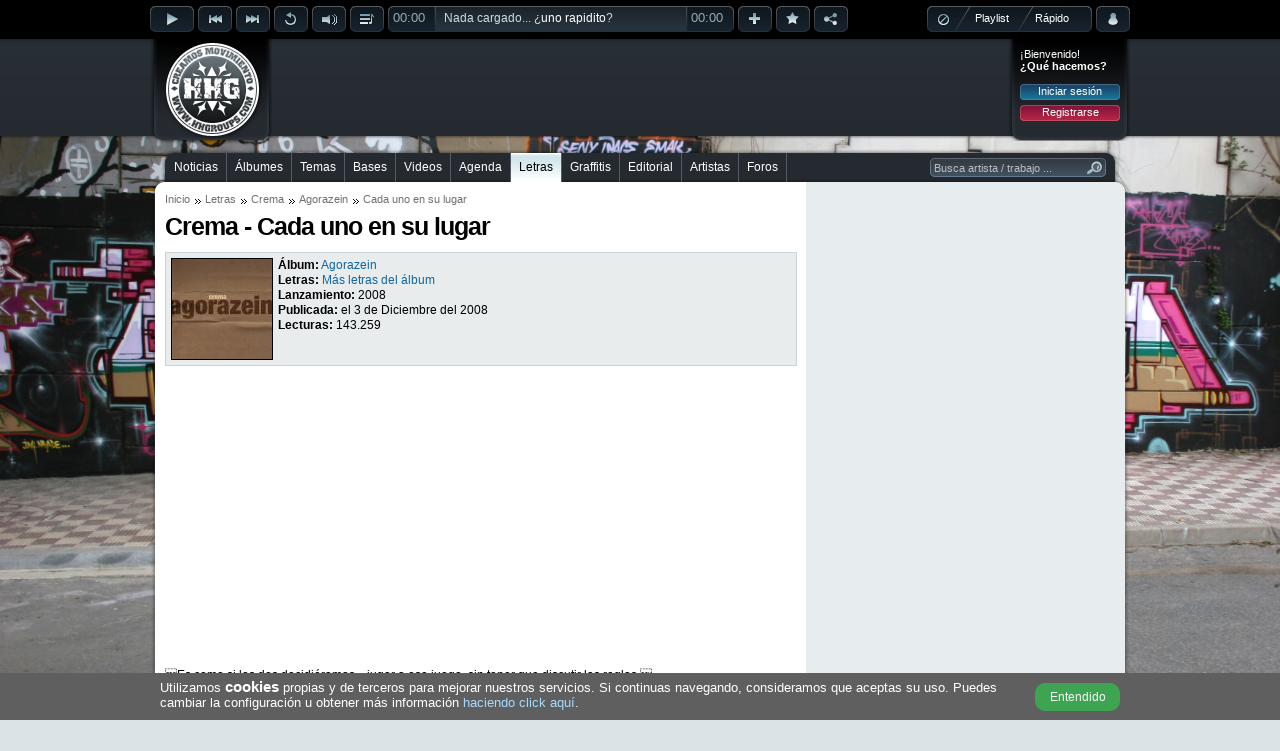

--- FILE ---
content_type: text/html; charset=utf-8
request_url: https://www.hhgroups.com/letras/crema/agorazein-31828/cada-uno-en-su-lugar-2882/
body_size: 9090
content:
<!DOCTYPE html PUBLIC "-//W3C//DTD XHTML 1.0 Transitional//EN" "http://www.w3.org/TR/xhtml1/DTD/xhtml1-transitional.dtd"><html xmlns="http://www.w3.org/1999/xhtml" prefix="og: https://ogp.me/ns#"><head><base href="https://www.hhgroups.com/" /><title>Crema - Cada uno en su lugar » Letra Hip Hop Groups</title><meta http-equiv="content-type" content="text/html; charset=utf-8" /><meta http-equiv="content-language" content="es" /><meta name="description" content="Lee la letra 'Cada uno en su lugar' de Crema del álbum 'Agorazein'. Tendrás la posibilidad de escuchar online o descargar mientras lees y ver más letras..." /><meta name="keywords" content="letra, crema, cada, lugar, verso, rapeo, leer, escritura, lyric, escrita, cancion, tema, mp3, música, hip hop, rap, cultura" /><link rel="stylesheet" type="text/css" href="skins/public/css/hhgroups-desktop_1.css?1607615689" /><link type="image/gif" href="favicon.gif" rel="icon" /><link type="image/gif" href="favicon.gif" rel="shortcut icon" /><link rel="icon" href="favicon256.png" sizes="256x256" /><link rel="icon" href="favicon192.png" sizes="192x192" /><link rel="icon" href="favicon128.png" sizes="128x128" /><link rel="icon" href="favicon64.png" sizes="64x64" /><meta name="theme-color" content="#000000" /><meta name="twitter:card" content="summary_large_image" /><meta name="twitter:site" content="@HHGroups_" /><meta name="twitter:domain" content="HHGroups.com" /><meta name="twitter:creator" content="@HHGroups_" /><meta name="twitter:title" content="Crema - Cada uno en su lugar » Letra Hip Hop Groups" /><meta name="twitter:description" content="Lee la letra 'Cada uno en su lugar' de Crema del álbum 'Agorazein'. Tendrás la posibilidad de escuchar online o descargar mientras lees y ver más letras..." /><meta name="twitter:image" content="https://mp3.hhgroups.com/albumes/Crema-Agorazein-31828_front.jpg?t=696ec23ccdbb0" /><meta property="og:type" content="website" /><meta property="og:title" content="Crema - Cada uno en su lugar » Letra Hip Hop Groups" /><meta property="og:description" content="Lee la letra 'Cada uno en su lugar' de Crema del álbum 'Agorazein'. Tendrás la posibilidad de escuchar online o descargar mientras lees y ver más letras..." /><meta property="og:url" content="https://www.hhgroups.com/letras/crema/agorazein-31828/cada-uno-en-su-lugar-2882/" /><meta property="og:image" content="https://mp3.hhgroups.com/albumes/Crema-Agorazein-31828_front.jpg?t=696ec23ccdbb3" /><meta property="og:image:url" content="https://mp3.hhgroups.com/albumes/Crema-Agorazein-31828_front.jpg?t=696ec23ccdbb4" /><meta property="og:image:secure_url" content="https://mp3.hhgroups.com/albumes/Crema-Agorazein-31828_front.jpg?t=696ec23ccdbb5" /><meta property="og:image:width" content="600" /><meta property="og:image:height" content="600" /><meta property="og:image:type" content="image/jpeg" /><link rel="image_src" id="image_src" href="https://mp3.hhgroups.com/albumes/Crema-Agorazein-31828_front.jpg" /><script type="text/javascript">$ = document.addEventListener;</script><script language="JavaScript" type="text/javascript">var main_url='https://www.hhgroups.com/', pskin='skins/public/', isc='0'</script><script language="JavaScript" type="text/javascript" src="skins/public/javascript/ads.js" defer></script><script language="JavaScript" type="text/javascript" src="js/hhgroups-desktop_63385716026.js" defer></script><script language="JavaScript" type="text/javascript" src="modules/javascript/jplayer/2.9.2.jquery.jplayer.min.js" defer></script><script language="JavaScript" type="text/javascript">var ads_rendered = 0,	googletag = googletag || {};	googletag.cmd = googletag.cmd || [];	(function() {	var gads = document.createElement('script');	gads.async = true;	gads.type = 'text/javascript';	var useSSL = 'https:' == document.location.protocol;	gads.src = (useSSL ? 'https:' : 'http:') +	'//www.googletagservices.com/tag/js/gpt.js';	var node = document.getElementsByTagName('script')[0];	node.parentNode.insertBefore(gads, node);	})();</script><script language="JavaScript" type="text/javascript">googletag.cmd.push(function() {	/* Método obsoleto desde el 16/Abr/2019 */	/*googletag.pubads().enableAsyncRendering();*/	slot1 = googletag.defineSlot('/17113495/v4_pc_1', [970, 250], 'div-gpt-ad-1345130674629-1').addService(googletag.pubads()).setCollapseEmptyDiv(true);slot2 = googletag.defineSlot('/17113495/v4_pc_2', [728, 90], 'div-gpt-ad-1345130674629-2').addService(googletag.pubads());slot3 = googletag.defineSlot('/17113495/v4_pc_3', [300, 250], 'div-gpt-ad-1345130674629-3').addService(googletag.pubads());slot4 = googletag.defineSlot('/17113495/v4_pc_4', [336, 280], 'div-gpt-ad-1345130674629-4').addService(googletag.pubads());slot5 = googletag.defineSlot('/17113495/v4_pc_5', [300, 600], 'div-gpt-ad-1345130674629-5').addService(googletag.pubads());slot6 = googletag.defineSlot('/17113495/v4_pc_6', [630, 200], 'div-gpt-ad-1345130674629-6').addService(googletag.pubads());slot7 = googletag.defineSlot('/17113495/v4_pc_7', [728, 90], 'div-gpt-ad-1345130674629-7').addService(googletag.pubads());slot8 = googletag.defineSlot('/17113495/v4_pc_8', [728, 90], 'div-gpt-ad-1345130674629-8').addService(googletag.pubads());slot9 = googletag.defineSlot('/17113495/v4_pc_9', [630, 200], 'div-gpt-ad-1345130674629-9').addService(googletag.pubads());slot44 = googletag.defineSlot('/17113495/interstitial_general', [800, 600], 'div-gpt-ad-1345130674629-44').addService(googletag.pubads()).setCollapseEmptyDiv(true);slot46 = googletag.defineSlot('/17113495/Para_out-of-page', [1, 1], 'div-gpt-ad-1345130674629-46').addService(googletag.pubads()).setCollapseEmptyDiv(true);	googletag.pubads().set("page_url","https://www.hhgroups.com/");	googletag.pubads().disableInitialLoad();	googletag.enableServices();	});</script><!-- Google tag (gtag.js) --><script async src="https://www.googletagmanager.com/gtag/js?id=G-4RCYHHBPSL"></script><script>window.dataLayer = window.dataLayer || [];	function gtag(){dataLayer.push(arguments);}	gtag('js', new Date());	gtag('config', 'G-4RCYHHBPSL');</script><!-- Google ads --><script type="text/javascript">(function() {	var ga = document.createElement('script');	ga.type = 'text/javascript';	ga.async = true;	ga.src = ('https:' == document.location.protocol ? 'https://' : 'http://') + 'stats.g.doubleclick.net/dc.js';	var s = document.getElementsByTagName('script')[0];	s.parentNode.insertBefore(ga, s);	})();</script></head><body><div id="main"><div id="container"><div id="playbar" class="13c1be6b749cf8a4a0e6ec3b5bba20ed"><input type="hidden" value="" id="rep_last_played" /><input type="hidden" value="" id="rep_last_random" /><div id="playbar-controls"><div class="fleft"><div class="rep_play_fix_width"><img class="play-icon-big" id="rep_play" src="skins/public/imagenes/buttons/player/playb-off.png" alt="Reproducir" /><img class="play-icon-big" id="rep_pause" src="skins/public/imagenes/buttons/player/pauseb-off.png" alt="Detener" /><img class="play-icon-big" id="rep_loading" src="skins/public/imagenes/buttons/player/playb-loading.gif" alt="Cargando" /></div><div class="fleft"><img class="play-icon-little" id="rep_previous" src="skins/public/imagenes/buttons/player/previousb-off.png" alt="Anterior" /><img class="play-icon-little" id="rep_next" src="skins/public/imagenes/buttons/player/nextb-off.png" alt="Siguiente" /><img class="play-icon-little" id="rep_repeat" src="skins/public/imagenes/buttons/player/repeatb-off.png" alt="Repetir" /><div class="fleft"><img class="play-icon-little" id="rep_volume" src="skins/public/imagenes/buttons/player/volumeb-off.png" alt="Volúmen" /><div id="rep_volume_bar" class="jp_interface_1"><div class="expand-content"><div id="rep_volume_limit"><div id="volumebar_left"></div><div class="fleft jp-volume-bar"><div class="jp-volume-bar-value"><img alt="Volumen" class="fleft" id="vol-drag" src="skins/public/imagenes/buttons/player/volume-bar-slider.png" /></div></div><div id="volumebar_right"></div></div></div><div class="expand-bottom-volume"><div class="expand-left"></div><div class="expand-center-volume"></div><div class="expand-right"></div></div></div></div><img class="play-icon-little" id="rep_display" src="skins/public/imagenes/buttons/player/displayb-off.png" alt="Desplegar" /><div id="progressbar_left" class="jp_interface_1"><div class="jp-current-time">00:00</div></div><div id="jquery_jplayer_1" class="fleft jp-jplayer"></div><div class="track-title jp_interface_1"><audio id="hhgPlayer"></audio><div class="jp-progress"><div class="jp-seek-bar"></div><div class="jp-play-bar fleft"></div></div><div id="play-current-file"><span class="fleft">Nada cargado... ¿<a href="javascript:void(0)" onclick="play_random()">uno rapidito</a>?</span><div class="wave"></div></div></div><div id="progressbar_right" class="jp_interface_1"><div class="jp-duration-own">00:00</div></div><img class="play-icon-little" id="rep_add" src="skins/public/imagenes/buttons/player/addb-off.png" alt="Añadir a lista de reproducción" title="Añadir a lista de reproducción" /><img class="play-icon-little" id="rep_vote" src="skins/public/imagenes/buttons/player/likeb-off.png" alt="¡Me gusta!" title="¡Me gusta!" /><img class="play-icon-little" id="rep_share" src="skins/public/imagenes/buttons/player/shareb-off.png" alt="Compartir track" title="Compartir track" /></div></div><div class="fright"><div id="playtype"><div class="playtype-nothing"><img id="rep_nothing" src="skins/public/imagenes/buttons/player/playtypeb-nothing-icon.png" alt="Resetear el reproductor" /></div><div id="radio_html"></div><div class="playtype-playlist"><a title="Seleccionar tu playlist" href="javascript:void(0)" onclick="view_playlists()">Playlist</a></div><div class="playtype-rapido"><a title="Aleatorio" href="javascript:void(0)" onclick="view_select_random()">Rápido</a></div><div id="rep_rapido_bar"><div class="expand-content"><h3>Reproducir...</h3><div class="button"><a href="javascript:void(0)" onclick="play_random(1)">Sólo canciones</a></div><br clear="all" /><div class="button"><a href="javascript:void(0)" onclick="play_random(2)">Instrumentales</a></div><br clear="all" /><div class="button"><a href="javascript:void(0)" onclick="play_random(0)">Todo mezclado</a></div></div><br clear="all" /><div class="expand-bottom-rapido"><div class="expand-left"></div><div class="expand-center-rapido"></div><div class="expand-right"></div></div></div></div><div class="fleft"><div id="account-alert-layout" class="hidden"><div class="account-alert-left"></div><span class="account-alert"></span><div class="account-alert-right"></div></div><img class="play-icon-big" id="rep_account" src="skins/public/imagenes/buttons/player/accountb-off.png" alt="Menú login" title="Menú login" /><div id="login-expanded"><div class="fright login" id="login_layout"><div class="login_welcome"><span>¡Bienvenido!</span><div class="limpia"></div><span class="login_ask">¿Qué hacemos?</span><div class="limpia"></div><div class="login_buttons"><div class="button"><a href="javascript:void(0)" onclick="view_login_pop()">Iniciar sesión</a></div><div class="limpia"></div><div class="button button_red"><a href="javascript:void(0)" onclick="view_register()">Registrarse</a></div></div></div></div></div></div></div><div id="share-expanded"></div><div id="vote-expanded"></div><div id="facebook-expanded"></div><div id="twitter-expanded"></div><div id="playbar-expanded"></div><div id="playlist-expanded"></div><div id="playlist-add-track"></div></div></div><div id="header"><div class="fleft" id="logo"><a class="x" href="https://www.hhgroups.com/" title="Hip Hop Groups"><img src="skins/public/imagenes/logo.png" alt="Hip Hop Groups" /></a></div><div class="pc_pub pc_pub_2" data-pub="2"><div><div class="pc_ads"><script async src="https://pagead2.googlesyndication.com/pagead/js/adsbygoogle.js"></script><!-- v5_pc_fijo_728 --><ins class="adsbygoogle" style="display:inline-block;width:728px;height:90px" data-ad-client="ca-pub-1110174029967253" data-ad-slot="8059322149"></ins><script>(adsbygoogle = window.adsbygoogle || []).push({ overlays: {bottom: true} });</script></div><div class="banpub_your"><a title="Añade tu publicidad en HHGroups" class="x" href="publicidad/">¡Publicítate en HHGroups desde 20€!</a></div></div></div><div class="fright login" id="login"><div class="login_welcome"><span>¡Bienvenido!</span><div class="limpia"></div><span class="login_ask">¿Qué hacemos?</span><div class="limpia"></div><div class="login_buttons"><div class="button"><a href="javascript:void(0)" onclick="view_login_pop()">Iniciar sesión</a></div><div class="limpia"></div><div class="button button_red"><a href="javascript:void(0)" onclick="view_register()">Registrarse</a></div></div></div></div></div><br clear="all" /><div id="content-all"><div id="menu-container"><div id="menu-center"><div id="menu-left"></div><div id="menu"><ul><li class="first" id="m7"><a onclick="markMenu('m7')" class="x" href="noticias/" title="Noticias de Hip Hop">Noticias</a></li><li id="m8"><a onclick="markMenu('m8')" class="x" href="albumes/" title="Álbumes de Hip Hop">Álbumes</a></li><li id="m10"><a onclick="markMenu('m10')" class="x" href="temas/" title="Temas de Hip Hop">Temas</a></li><li id="m9"><a onclick="markMenu('m9')" class="x" href="bases/" title="Bases de Hip Hop">Bases</a></li><li id="m13"><a onclick="markMenu('m13')" class="x" href="videos/" title="Videos de Hip Hop">Videos</a></li><li id="m12"><a onclick="markMenu('m12')" class="x" href="conciertos/" title="Agenda de Hip Hop">Agenda</a></li><li id="m14"><a onclick="markMenu('m14')" class="x" href="letras/" title="Letras de Hip Hop">Letras</a></li><li id="m11"><a onclick="markMenu('m11')" class="x" href="graffitis/" title="Graffitis de Hip Hop">Graffitis</a></li><li id="m16"><a onclick="markMenu('m16')" class="x" href="editorial-hiphop/" title="Editorial de Hip Hop">Editorial</a></li><li id="m25"><a onclick="markMenu('m25')" class="x" href="artistas/" title="Artistas de Hip Hop">Artistas</a></li><li id="m15"><a onclick="markMenu('m15')" class="x" href="foros/" title="Foros de Hip Hop">Foros</a></li></ul><div id="searcher-layer"><div id="searcher-left"></div><form class="fleft" id="searcher" name="searcher" action="" target="iProcess" method="post" data-default="Busca artista / trabajo ..."><input type="text" name="main_q" id="main_q" onfocus="if(this.value=='Busca artista / trabajo ...') this.value='';" onblur="if(this.value=='') this.value='Busca artista / trabajo ...'" value="Busca artista / trabajo ..." autocomplete="off" /><input type="image" src="skins/public/imagenes/structure/searcher-right.png" /></form></div></div><div id="menu-right"></div><br clear="all" /></div></div><div id="content-top" class="grey"></div><div id="content" class="grey"><div class="content_left"><div id="breadcrumbs"><ul><li><a class="x" href="" title="Inicio">Inicio</a></li><li><a class="x" href="letras/" title="Letras">Letras</a></li><li><span><a class="x" href="artistas/crema/" title="Crema">Crema</a></span></li><li><span><a class="x" href="letras/crema/agorazein-31828/" title="Agorazein">Agorazein</a></span></li><li><span>Cada uno en su lugar</span></li></ul></div><h1>Crema - Cada uno en su lugar</h1><script>var dataRS = {	"@context": "http://schema.org",	"@type": "MusicComposition",	"composer": [],	"name": "Cada uno en su lugar",	"url": "https://www.hhgroups.com/letras/crema/agorazein-31828/cada-uno-en-su-lugar-2882/",	"lyrics": {	"@type": "CreativeWork",	"text": "rnEs como si los dos decidiéramos... jugar a ese juego, sin tener que discutir las reglas.rnrn[Crema]rnYa he escuchado lo que dices, y tampoco me sirvió de nada,rnte tengo en la cabeza y te prefiero en mi almohada.rnYo un bala perdida buscando un hada,rndetrás de esa preciosa boca que parta mi cara.rnrnNi fama ni fortuna, hoy sólo silencio en la cama,rnaguda vista fina pero en coma,rncon la corazonada, encima, de que el verso acuda,rntengo llamadas perdidas pero tuya no hay ninguna.rnrnSoledad, se escribe con s,rnde silencio, de suicida, de salida y de susurros por salvarme.rnYo, estoy tirado en la calle,rnesperando la señal definitiva que me lleve.rnrnY tengo un almacén de condiciones, alguna... ¡Sigue leyendo en HHGroups!"	}	};	dataRS.composer.push({	"@type": "MusicGroup",	"name": "Crema",	"url": "https://www.hhgroups.com/artistas/crema/"	});</script><div class="work_header_box"><div class="letra_cover"><a class="x" href="albumes/crema/agorazein-31828/" title="Información y descarga de 'Crema - Agorazein'"><img src="https://mp3.hhgroups.com/albumes/Crema-Agorazein-31828_F100.jpg" alt="Portada de 'Crema - Agorazein'" /></a></div><div class="work_header_info_letra l15"><strong>Álbum:</strong> <a href="albumes/crema/agorazein-31828/" class="x" title="Crema - Agorazein">Agorazein</a><br /><strong>Letras:</strong> <span><a href="letras/crema/agorazein-31828/" class="x" title="Letras del álbum Agorazein">Más letras del álbum</a></span><br /><strong>Lanzamiento:</strong> <span>2008</span><br /><strong>Publicada:</strong> el <span>3 de Diciembre del 2008</span><br /><strong>Lecturas:</strong> <span>143.259</span><div class="work_options work_options_letra"></div></div></div><div class="letra_body l17 withEmbed"><div class="work_embed withEmbed"><div class="fright" id="letra_video_embed"><iframe width="250" height="141" src="https://www.youtube.com/embed/V35LHkgeZpY" frameborder="0" allow="accelerometer; autoplay; encrypted-media; gyroscope; picture-in-picture" allowfullscreen=""></iframe></div></div><p>Es como si los dos decidiéramos... jugar a ese juego, sin tener que discutir las reglas.<br /></p><p><span class="letra_estribillo">[Crema]</span><br />Ya he escuchado lo que dices, y tampoco me sirvió de nada,<br />te tengo en la cabeza y te prefiero en mi almohada.<br />Yo un bala perdida buscando un hada,<br />detrás de esa preciosa boca que parta mi cara.<br /></p><p>Ni fama ni fortuna, hoy sólo silencio en la cama,<br />aguda vista fina pero en coma,<br />con la corazonada, encima, de que el verso acuda,<br />tengo llamadas perdidas pero tuya no hay ninguna.<br /></p><p>Soledad, se escribe con s,<br />de silencio, de suicida, de salida y de susurros por salvarme.<br />Yo, estoy tirado en la calle,<br />esperando la señal definitiva que me lleve.<br /></p><p>Y tengo un almacén de condiciones, algunas frases libres,<br />la mayoría presas por la fiebre.<br />Busca excusas fáciles que hay miles,<br />pero espero que mañana cuando llames y preguntes la recuerdes.<br /></p><p>Ahora todos van de tristes,<br />ya te enseñaré los cortes, no saben de soledad,<br />Hay cien pensando qué decirte,<br />pero yo puedo enseñarte la nostalgia de verdad.<br /></p><p>La cualidad suprema debe de ser conformarse,<br />Deje entre ver cariño y miel pero cruel llegue tarde.<br />Le dije ven acércate a Madrid arde,<br />pero nada es suficiente, ¿Sabes?, sigues inmóvil.<br /></p><p>Mil ceros, ando en números rojos,<br />Dime que me odias, pero dímelo mirándome a los ojos.<br />Manchas y agujeros, sueños y juegos de críos,<br />siento si te grito pero me matan los nervios.<br /></p><p>Sálvame de líos, cúrame de infiernos,<br />devuélveme lo que era mío al menos.<br />Sangra por los dos o guárdame del frío,<br />todo por unos labios que me curen las heridas de los míos.<br /></p><p>El tiempo pone a cada uno en su lugar, ¿no?<br />con las correas y las baterías de litio.<br />Cómo cojones me pretenden explicar<br />que lleve 17 años encerrado en el mismo sitio,<br /></p><p>Y que por un término medio termine complicando,<br />por algún problema más de los que he estado teniendo y no buscando,<br />y que sea lo que sea, será por dentro,<br />y que no dicen que pierdo, dicen tú sigue intentando.<br /></p><p>Nos queda el tesoro de vernos poco,<br />a más de 600 kilómetros, me la suda el tesoro,<br />y sólo pienso "Cada uno en su lugar", eso es mentira,<br />amé llegar, odié la despedida<br /></p><p>Lo traje para la calle pero vivo con la carga,<br />Y nadie te prometió que volverías a besarla.<br />Abrigo mi cabeza pero tarda, y hay frío en todas partes,<br />no sabes lo que cuesta amarme.<br /></p><p>Es malo saber siempre quien eres,<br />piensa que mañana puede que no queden víveres.<br />No confíes en héroes o espera decepciones,<br />cuenta con la suerte, ¿eh?, por mucho que mejores.<br /></p><p>No dije para siempre, ¿pero quién dijo hasta nunca?<br />Volver a morderte aunque todo vaya en contra.<br />No descartes que pronto vuelva hacia tu puerta,<br />sé que somos horribles pero siempre nos quedará la música.<br /></p><p>Enciendo la llama<br />ayer nos mató el tiempo y hoy nos mata la distancia.<br />La historia de un naufragio con violencia,<br />aunque escriba desde el último rincón de mi arrogancia.<br /></p><p>Estoy cansado de mi ciudad de polvo,<br />aunque tenga que amarla y sepa que siempre vuelvo.<br />Buscando historias que contarte por el fondo.<br />Fumo esperando que me llames, de momento.<br /></div></div><div class="content_right"><div class="pc_pub pc_pub_3" data-pub="3"><div><div class="pc_ads"><script async src="https://pagead2.googlesyndication.com/pagead/js/adsbygoogle.js"></script><!-- v5_pc_fijo_300_600 --><ins class="adsbygoogle" style="display:inline-block;width:300px;height:600px" data-ad-client="ca-pub-1110174029967253" data-ad-slot="9495213819"></ins><script>(adsbygoogle = window.adsbygoogle || []).push({ overlays: {bottom: true} });</script></div><div class="banpub_your"><a title="Añade tu publicidad en HHGroups" class="x" href="publicidad/">¡Publicítate en HHGroups desde 20€!</a></div></div></div><br clear="all" /><br clear="all" /><div class="right_own"><h4>Difundir trabajo</h4><div class="share"><a href="javascript:void(0)" onclick="window.open('https://www.facebook.com/sharer/sharer.php?u=https://www.hhgroups.com/letras/crema/agorazein-31828/cada-uno-en-su-lugar-2882/','shareFacebook','height=300,width=550,resizable=1'); _gaq.push(['_trackEvent', 'ShareFacebook', 'Click']);" title="Compartir en Facebook" class="fshare"><div class="ico"></div></a><a href="javascript:void(0)" onclick="window.open('https://twitter.com/intent/tweet?related=HHG_Letras&tw_p=tweetbutton&url=https://www.hhgroups.com/letras/crema/agorazein-31828/cada-uno-en-su-lugar-2882/&original_referer=https://www.hhgroups.com/letras/crema/agorazein-31828/cada-uno-en-su-lugar-2882/&text=Crema - Cada uno en su lugar&via=HHGroups_ @C_Tangana','shareTwitter','height=300,width=550,resizable=1'); _gaq.push(['_trackEvent', 'ShareTwitter', 'Click']);" title="Compartir en Twitter" class="tshare"><div class="ico"></div></a><div class="eshare"><a href="javascript:void(0)" onclick="share_by_mail('letra','2882')" title="Compartir por e-mail" class="ico"></a></div></div><div class="limpia"></div><script type="text/javascript">$('DOMContentLoaded', function() { share_social_counts(); });</script><div class="limpia"></div><h4>Ficha del artista</h4><div class="ficha_box"><a class="x" href="artistas/crema/" title="Todos los trabajos de Crema"><img class="ficha_related_avatar" src="imagenes/artistas/m_crema-artistas.jpg" alt="Crema" /></a><div class="ficha_data ficha_data_artist"><a class="x" href="artistas/crema/" title="Todos los trabajos de Crema">Crema</a><p>Crema, posteriormente conocido como C.Tangana, es un MC y productor madrileño. En sus comienzos como Crema realizó diversas maquetas destacando entre ellas "Desde la octava ventana del bloque" y "Eg...</p></div></div><script type="text/javascript">$('DOMContentLoaded', function() {	$('.ficha_related_avatar').error(function(){ $(this).attr('src','skins/public/imagenes/default-avatar-100.jpg'); });	});</script><div class="limpia"></div><h4>Trabajos relacionados</h4><div class="list_items_right"><div class="related_big"><div class="work_top_nonum"><img class="fleft letra-rel-thumb" src="https://mp3.hhgroups.com/albumes/C.-Tangana-Avida-dollars-51252_30.jpg" alt="Cuando me miras" /><img class="letra-rel-thumb-icon" src="skins/public/imagenes/icons/sobre_letra_p.png" alt="Letra" /><div><a href="letras/c.-tangana/avida-dollars-51252/cuando-me-miras-13018/" class="x divlink" title="Lecturas: 10.349"><span class="title">C. Tangana</span><br /><p>Cuando me miras</p></a></div></div></div><div class="related_big"><div class="work_top_nonum"><img class="fleft letra-rel-thumb noborder" src="skins/public/imagenes/icons/related-icon-letra.png" alt="La última noche" /><div><a href="letras/crema/sin-album/la-ultima-noche-3959/" class="x divlink" title="Lecturas: 19.033"><span class="title">Crema</span><br /><p>La última noche</p></a></div></div></div><div class="related_big"><div class="work_top_nonum"><img class="fleft letra-rel-thumb" src="https://mp3.hhgroups.com/albumes/C.-Tangana-LOVES-32338_30.jpg" alt="I'll be moving music" /><img class="letra-rel-thumb-icon" src="skins/public/imagenes/icons/sobre_letra_p.png" alt="Letra" /><div><a href="letras/c.-tangana/loves-32338/ill-be-moving-music-7971/" class="x divlink" title="Lecturas: 7.385"><span class="title">C. Tangana</span><br /><p>I'll be moving music</p></a></div></div></div><div class="related_big"><div class="work_top_nonum"><img class="fleft letra-rel-thumb" src="https://mp3.hhgroups.com/albumes/C.-Tangana-LOVES-32338_30.jpg" alt="Bésame mucho" /><img class="letra-rel-thumb-icon" src="skins/public/imagenes/icons/sobre_letra_p.png" alt="Letra" /><div><a href="letras/c.-tangana/loves-32338/besame-mucho-7439/" class="x divlink" title="Lecturas: 8.217"><span class="title">C. Tangana</span><br /><p>Bésame mucho</p></a></div></div></div><div class="related_big"><div class="work_top_nonum"><img class="fleft letra-rel-thumb" src="https://mp3.hhgroups.com/albumes/Crema-Agorazein-31828_30.jpg" alt="Juntar una vida" /><img class="letra-rel-thumb-icon" src="skins/public/imagenes/icons/sobre_letra_p.png" alt="Letra" /><div><a href="letras/crema/agorazein-31828/juntar-una-vida-2880/" class="x divlink" title="Lecturas: 19.554"><span class="title">Crema</span><br /><p>Juntar una vida</p></a></div></div></div><div class="related_big"><div class="work_top_nonum"><img class="fleft letra-rel-thumb" src="https://mp3.hhgroups.com/albumes/Crema-Ego-31827_30.jpg" alt="Aquí y así" /><img class="letra-rel-thumb-icon" src="skins/public/imagenes/icons/sobre_letra_p.png" alt="Letra" /><div><a href="letras/crema/ego-31827/aqui-y-asi-2872/" class="x divlink" title="Lecturas: 15.220"><span class="title">Crema</span><br /><p>Aquí y así</p></a></div></div></div><div class="related_big"><div class="work_top_nonum"><img class="fleft letra-rel-thumb" src="imagenes/letras/m_j-hus-c-tangana-did-you-see.jpg" alt="Did you see (Remix)" /><img class="letra-rel-thumb-icon" src="skins/public/imagenes/icons/sobre_letra_p.png" alt="Letra" /><div><a href="letras/j-hus-y-c.-tangana/sin-album/did-you-see-remix-13551/" class="x divlink" title="Lecturas: 4.497"><span class="title">J Hus y C. Tangana</span><br /><p>Did you see (Remix)</p></a></div></div></div><div class="related_big"><div class="work_top_nonum"><img class="fleft letra-rel-thumb noborder" src="skins/public/imagenes/icons/related-icon-letra.png" alt="Antes de morirme" /><div><a href="letras/c.-tangana-y-rosalia/sin-album/antes-de-morirme-10889/" class="x divlink" title="Lecturas: 31.831"><span class="title">C. Tangana y Rosalía</span><br /><p>Antes de morirme</p></a></div></div></div><div class="related_big"><div class="work_top_nonum"><img class="fleft letra-rel-thumb noborder" src="skins/public/imagenes/icons/related-icon-letra.png" alt="Desde la última" /><div><a href="letras/crema/elescrema-31895/desde-la-ultima-3895/" class="x divlink" title="Lecturas: 12.382"><span class="title">Crema</span><br /><p>Desde la última</p></a></div></div></div><div class="related_big"><div class="work_top_nonum"><img class="fleft letra-rel-thumb" src="https://mp3.hhgroups.com/albumes/C.-Tangana-Idolo-50336_30.jpg" alt="Pop ur pussy" /><img class="letra-rel-thumb-icon" src="skins/public/imagenes/icons/sobre_letra_p.png" alt="Letra" /><div><a href="letras/c.-tangana/idolo-50336/pop-ur-pussy-11963/" class="x divlink" title="Lecturas: 11.602"><span class="title">C. Tangana</span><br /><p>Pop ur pussy</p></a></div></div></div></div><script type="text/javascript">$('DOMContentLoaded', function(){	$(".list_cover_album").lazyload({ placeholder: 'skins/public/imagenes/default-album-cover-30.png', effect: "fadeIn" });	$('.list_cover_album').error(function(){ $(this).attr('src','skins/public/imagenes/default-album-cover-30.png'); });	$(".list_graffiti").lazyload({ placeholder: 'skins/public/imagenes/default-graffiti-30.png', effect: "fadeIn" });	$('.list_graffiti').error(function(){ $(this).attr('src','skins/public/imagenes/default-graffiti-30.png'); });	$(".list_video").lazyload({ placeholder: 'skins/public/imagenes/default-video-30.png', effect: "fadeIn" });	$('.list_video').error(function(){ $(this).attr('src','skins/public/imagenes/default-video-30.png'); });	});</script><div class="limpia"></div><h4>¿Has encontrado un error?</h4><div class="list_items_right"><div class="related_big"><div class="report_error work_top_nonum"><img class="noborder fleft" src="skins/public/imagenes/icons/report_icon.png" alt="Reportar un error" /><div><a rel="nofollow" href="contacto/administracion-de-letras-11/letra-2882/" class="x divlink" title="Reportar un error"><span class="title">Reporta un error o edición de esta página</span></p></a></div></div></div></div></div></div><br clear="all" /><script type="text/javascript">$('DOMContentLoaded', function(){	if($('#rep_last_played').val().length) markAsPlayingInContent($('#rep_last_played').val());	});	if(typeof(dataRS) !== "undefined"){	(function(){	var script = document.createElement('script');	script.type = 'application/ld+json';	script.innerHTML = JSON.stringify(dataRS);	document.getElementsByTagName('head')[0].appendChild(script);	})(document);	}</script><script type="text/javascript">$('DOMContentLoaded', function(){	if(typeof(messages_refresh_interval)!="undefined")	clearInterval(messages_refresh_interval);	markMenu('m14');	require_login='0';	dont_lose_interval = setInterval(function(){ dont_lose_session(); },3000);	if(!hhg_uh)	ads_load('letras', 'view','0','');	if($(window).width() > 1024){	graffiti_in_bg();	}	});</script></div><div id="content-bottom"><div id="content-bottom-left"></div><div id="content-bottom-mid"><div class="pc_pub pc_pub_2" data-pub="2"><div><div class="pc_ads"><script async src="https://pagead2.googlesyndication.com/pagead/js/adsbygoogle.js"></script><!-- v5_pc_fijo_728 --><ins class="adsbygoogle" style="display:inline-block;width:728px;height:90px" data-ad-client="ca-pub-1110174029967253" data-ad-slot="8059322149"></ins><script>(adsbygoogle = window.adsbygoogle || []).push({ overlays: {bottom: true} });</script></div><div class="banpub_your"><a title="Añade tu publicidad en HHGroups" class="x" href="publicidad/">¡Publicítate en HHGroups desde 20€!</a></div></div></div><div id="content-bottom-solapa"><strong>Síguenos también en:</strong><ul><li class="first"><a href="http://www.facebook.com/HHGroups" target="_blank" title="HHGroups en Facebook"><img class="btnonlyhover" src="skins/public/imagenes/icons/networks-facebook-off.png" alt="HHGroups en Facebook" /></a></li><li><a href="http://twitter.com/HHGroups_" target="_blank" title="HHGroups en Twitter"><img class="btnonlyhover" src="skins/public/imagenes/icons/networks-twitter-off.png" alt="HHGroups en Twitter" /></a></li><li><a href="http://instagram.com/hhgroups" target="_blank" title="HHGroups en Instagram"><img class="btnonlyhover" src="skins/public/imagenes/icons/networks-instagram-off.png" alt="HHGroups en Instagram" /></a></li><li class="first"><a href="https://www.youtube.com/user/HHGroupsVideos?sub_confirmation=1" target="_blank" title="HHGroups en Youtube"><img class="btnonlyhover" src="skins/public/imagenes/icons/networks-youtube-off.png" alt="HHGroups en Youtube" /></a></li><li><a href="https://plus.google.com/103071311142281216258" target="_blank" title="HHGroups en Google"><img class="btnonlyhover" src="skins/public/imagenes/icons/networks-googleplus-off.png" alt="HHGroups en Google" /></a></li><li><a href="https://telegram.me/hhgroups" target="_blank" title="HHGroups en Telegram"><img class="btnonlyhover" src="skins/public/imagenes/icons/networks-tuenti-off.png" alt="HHGroups en Telegram" /></a></li></ul></div></div><div id="content-bottom-right"></div><div class="limpia"></div><div id="content-bottom-links"><div id="content-bottom-links-left"></div><div id="content-bottom-links-mid"><ul><li><a href="https://www.hhgroups.com/" title="Hip Hop Groups" class="x">HHG</a> <a href="http://creativecommons.org/licenses/by-nc-nd/2.5/es/deed.es" target="_blank" rel="nofollow" title="Creative Commons"><img class="fleft" alt="Creative Commons" src="skins/public/imagenes/icons/cc-icon.png" /></a> <span class="small">2005-2026</span></li><li id="m38"><a class="x" href="ayuda/">Ayuda</a></li><li id="m39"><a class="x" href="contacto/">Contacto</a></li><li id="m40"><a class="x" href="normativa/">Normativa</a></li><li id="m42"><a class="x" href="feed/">Feeds</a></li><li id="m41"><a class="x nob" href="terminos-y-condiciones/">Términos y condiciones</a></li><li><a class="x" href="terminos-y-condiciones/#datos" title="Protección de datos">Protección de datos</a></li><li><a class="x" href="terminos-y-condiciones/#cookies" title="Cookies">Cookies</a></li><li><a class="x" href="editorial-hiphop/personales/cultura-del-hip-hop-5218/" title="Historia de la Cultura Hip Hop">Cultura Hip Hop</a></li><li>Desarrollo <a onclick="_gaq.push(['_trackEvent', 'Click', 'footer-irealworks']);" href="https://www.irealworks.com" rel="nofollow" target="_blank" title="Desarrollo web por iRealWorks">iRealWorks</a></li></ul></div><div id="content-bottom-links-right"></div></div></div></div></div><div id="cookiebar"><div id="cookiebarinfo"><p>Utilizamos <strong>cookies</strong> propias y de terceros para mejorar nuestros servicios. Si continuas navegando, consideramos que aceptas su uso. Puedes cambiar la configuración u obtener más información <a href="terminos-y-condiciones/#cookies" class="x" title="Información sobre cookies">haciendo click aquí</a>.</p><a href="javascript:void(0);" class="btnCookies" rel="nofollow">Entendido</a></div></div></div><div id="banpub_interstitial"></div><div id="banpub_skin"></div><iframe name="iProcess" id="iProcess"></iframe></body></html><script type="text/javascript">$('DOMContentLoaded', function() { window.top.esconde(".divPredictivo"); });</script>

--- FILE ---
content_type: text/html; charset=utf-8
request_url: https://www.hhgroups.com/index.php?aP=x&d=graffitis&s=1&i=1&nj=1&f=graffiti-in-bg&w=1280
body_size: 108
content:
14673#3504#2336#https://mp3.hhgroups.com/graffitis/foham-fonezs-tarragona-14673.jpg#graffitis/muros/foham-fonezs/tarragona-14673/

--- FILE ---
content_type: text/html; charset=utf-8
request_url: https://www.google.com/recaptcha/api2/aframe
body_size: 270
content:
<!DOCTYPE HTML><html><head><meta http-equiv="content-type" content="text/html; charset=UTF-8"></head><body><script nonce="OdqWI9XDU4XIzWxGIhLlZg">/** Anti-fraud and anti-abuse applications only. See google.com/recaptcha */ try{var clients={'sodar':'https://pagead2.googlesyndication.com/pagead/sodar?'};window.addEventListener("message",function(a){try{if(a.source===window.parent){var b=JSON.parse(a.data);var c=clients[b['id']];if(c){var d=document.createElement('img');d.src=c+b['params']+'&rc='+(localStorage.getItem("rc::a")?sessionStorage.getItem("rc::b"):"");window.document.body.appendChild(d);sessionStorage.setItem("rc::e",parseInt(sessionStorage.getItem("rc::e")||0)+1);localStorage.setItem("rc::h",'1768866372890');}}}catch(b){}});window.parent.postMessage("_grecaptcha_ready", "*");}catch(b){}</script></body></html>